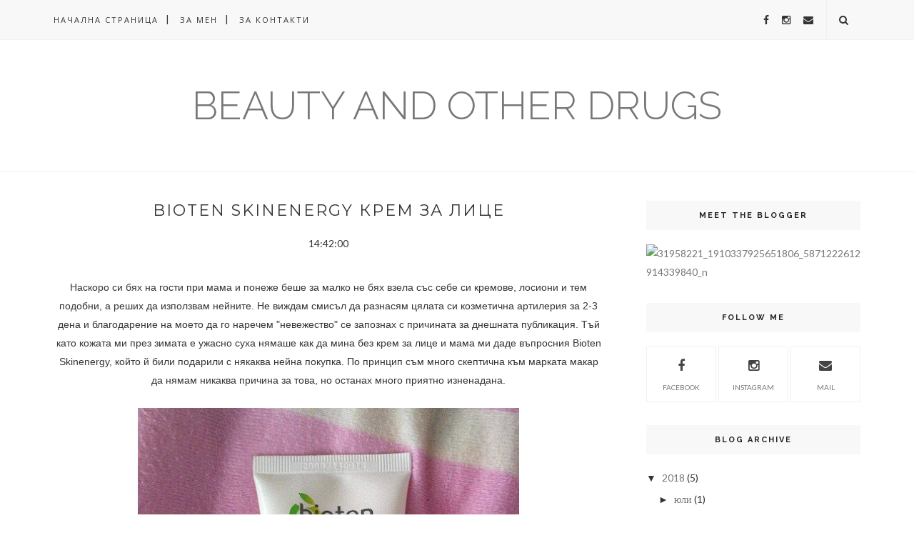

--- FILE ---
content_type: text/javascript; charset=UTF-8
request_url: http://beauty-and-other-drugss.blogspot.com/feeds/posts/default/-/Bioten?alt=json-in-script&callback=related_results_labels_thumbs&max-results=6
body_size: 8513
content:
// API callback
related_results_labels_thumbs({"version":"1.0","encoding":"UTF-8","feed":{"xmlns":"http://www.w3.org/2005/Atom","xmlns$openSearch":"http://a9.com/-/spec/opensearchrss/1.0/","xmlns$blogger":"http://schemas.google.com/blogger/2008","xmlns$georss":"http://www.georss.org/georss","xmlns$gd":"http://schemas.google.com/g/2005","xmlns$thr":"http://purl.org/syndication/thread/1.0","id":{"$t":"tag:blogger.com,1999:blog-3420781611533809108"},"updated":{"$t":"2024-12-19T05:31:41.080+02:00"},"category":[{"term":"Catrice"},{"term":"Balea"},{"term":"Essence"},{"term":"Garnier"},{"term":"Golden Rose"},{"term":"Maybelline"},{"term":"Rimmel"},{"term":"Avon"},{"term":"Bilka"},{"term":"Ziaja"},{"term":"Himalaya"},{"term":"L'oreal"},{"term":"Nivea"},{"term":"All nature"},{"term":"Alverde"},{"term":"Batiste"},{"term":"Victoria beauty"},{"term":"Elea"},{"term":"Freeman"},{"term":"I love"},{"term":"Makeup Revolution"},{"term":"Natural Cosmetic"},{"term":"Bioten"},{"term":"Brooklyn"},{"term":"Dove"},{"term":"Maxfactor"},{"term":"Milva"},{"term":"Montagne Jeunesse"},{"term":"Revlon"},{"term":"She"},{"term":"Zara"},{"term":"cien"},{"term":"farmona"},{"term":"3D мигли"},{"term":"Aura"},{"term":"Autumn tag"},{"term":"B.U"},{"term":"Bourjois"},{"term":"Britney Spears"},{"term":"C-thru"},{"term":"Cabana sun"},{"term":"Cottage"},{"term":"Ebeline"},{"term":"Echo Farcom"},{"term":"Gliss"},{"term":"Hagleitner"},{"term":"Joanna"},{"term":"Lady Million"},{"term":"Lorys"},{"term":"Mil mill"},{"term":"Rubu rose"},{"term":"Seventeen"},{"term":"Skincare"},{"term":"Trend it up"},{"term":"Visage"},{"term":"Yves Rocher"},{"term":"afrodita"},{"term":"beauty vloggers"},{"term":"bulgarian bloggers"},{"term":"ebelin"},{"term":"elseve"},{"term":"h\u0026m"},{"term":"me before you"},{"term":"palmolive"},{"term":"rexona"},{"term":"syoss"},{"term":"Замъкът в Равадиново"},{"term":"Най-хубавото място на света е точно тук"},{"term":"мигли косъм по косъм"},{"term":"ноктопластика"}],"title":{"type":"text","$t":"Beauty and other Drugs"},"subtitle":{"type":"html","$t":""},"link":[{"rel":"http://schemas.google.com/g/2005#feed","type":"application/atom+xml","href":"http:\/\/beauty-and-other-drugss.blogspot.com\/feeds\/posts\/default"},{"rel":"self","type":"application/atom+xml","href":"http:\/\/www.blogger.com\/feeds\/3420781611533809108\/posts\/default\/-\/Bioten?alt=json-in-script\u0026max-results=6"},{"rel":"alternate","type":"text/html","href":"http:\/\/beauty-and-other-drugss.blogspot.com\/search\/label\/Bioten"},{"rel":"hub","href":"http://pubsubhubbub.appspot.com/"}],"author":[{"name":{"$t":"Tsvetina Peeva"},"uri":{"$t":"http:\/\/www.blogger.com\/profile\/11492718336580647989"},"email":{"$t":"noreply@blogger.com"},"gd$image":{"rel":"http://schemas.google.com/g/2005#thumbnail","width":"32","height":"32","src":"\/\/blogger.googleusercontent.com\/img\/b\/R29vZ2xl\/AVvXsEjThAg4KnV_bFaVeByQTreWp6tagcAQzvPTznbjysEyXz_AgN-_y5pekUpG5SHudo134CQ-X3Ayo67WP01CuBzM3X_aKeZrVRPep-QNqf6-eGrj9CvCEKBUwCxpVV_zXyk\/s113-r\/11705126_1038162109537382_5747138361728811442_n.jpg%3Foh%3D7f1c88f3fb2316fb396447fa8b55ca49%26oe%3D5714B0FA"}}],"generator":{"version":"7.00","uri":"http://www.blogger.com","$t":"Blogger"},"openSearch$totalResults":{"$t":"2"},"openSearch$startIndex":{"$t":"1"},"openSearch$itemsPerPage":{"$t":"6"},"entry":[{"id":{"$t":"tag:blogger.com,1999:blog-3420781611533809108.post-2745912468177099281"},"published":{"$t":"2018-05-19T14:57:00.000+03:00"},"updated":{"$t":"2018-05-19T14:57:30.255+03:00"},"category":[{"scheme":"http://www.blogger.com/atom/ns#","term":"Balea"},{"scheme":"http://www.blogger.com/atom/ns#","term":"Batiste"},{"scheme":"http://www.blogger.com/atom/ns#","term":"Bilka"},{"scheme":"http://www.blogger.com/atom/ns#","term":"Bioten"},{"scheme":"http://www.blogger.com/atom/ns#","term":"Bourjois"},{"scheme":"http://www.blogger.com/atom/ns#","term":"Catrice"},{"scheme":"http://www.blogger.com/atom/ns#","term":"cien"},{"scheme":"http://www.blogger.com/atom/ns#","term":"Garnier"},{"scheme":"http://www.blogger.com/atom/ns#","term":"Himalaya"},{"scheme":"http://www.blogger.com/atom/ns#","term":"Mil mill"},{"scheme":"http://www.blogger.com/atom/ns#","term":"Seventeen"},{"scheme":"http://www.blogger.com/atom/ns#","term":"Victoria beauty"}],"title":{"type":"text","$t":"Empties #7"},"content":{"type":"html","$t":"\u003Cdiv class=\"separator\" style=\"clear: both; text-align: center;\"\u003E\n\u003Cspan style=\"font-family: \u0026quot;verdana\u0026quot; , sans-serif;\"\u003EТорбата с празни опаковки вече прелива и дойде ред на новия пост! Посъбрала съм доста неща, така, че започвам и се надявам да не ви отегча до края.\u003C\/span\u003E\u003C\/div\u003E\n\u003Cdiv class=\"separator\" style=\"clear: both; text-align: center;\"\u003E\n\u003Cspan style=\"font-family: \u0026quot;verdana\u0026quot; , sans-serif;\"\u003E\u003Cbr \/\u003E\u003C\/span\u003E\u003C\/div\u003E\n\u003Cdiv class=\"separator\" style=\"clear: both; text-align: center;\"\u003E\n\u003Ca href=\"https:\/\/blogger.googleusercontent.com\/img\/b\/R29vZ2xl\/AVvXsEjK8uMnUOjK1xZhrjaub4Pfwe7NgZ2Yu3t0FSPrCWAWUouUcGTucxDpkEzkexdKMztHLHr1_yHrqkwKT7A3UDgrxN8Alh479aiOkuZbY7HsanN8So3WJiFGofdSOPwpu9MhmmypZPmNrWM\/s1600\/IMG_20180514_125449.jpg\" imageanchor=\"1\" style=\"margin-left: 1em; margin-right: 1em;\"\u003E\u003Cspan style=\"font-family: \u0026quot;verdana\u0026quot; , sans-serif;\"\u003E\u003Cimg border=\"0\" data-original-height=\"1022\" data-original-width=\"1600\" height=\"408\" src=\"https:\/\/blogger.googleusercontent.com\/img\/b\/R29vZ2xl\/AVvXsEjK8uMnUOjK1xZhrjaub4Pfwe7NgZ2Yu3t0FSPrCWAWUouUcGTucxDpkEzkexdKMztHLHr1_yHrqkwKT7A3UDgrxN8Alh479aiOkuZbY7HsanN8So3WJiFGofdSOPwpu9MhmmypZPmNrWM\/s640\/IMG_20180514_125449.jpg\" width=\"640\" \/\u003E\u003C\/span\u003E\u003C\/a\u003E\u003C\/div\u003E\n\u003Cdiv style=\"text-align: center;\"\u003E\n\u003Cspan style=\"font-family: \u0026quot;verdana\u0026quot; , sans-serif;\"\u003E\u003Cbr \/\u003E\u003C\/span\u003E\u003C\/div\u003E\n\u003Cdiv class=\"separator\" style=\"clear: both; text-align: center;\"\u003E\n\u003Cspan style=\"font-family: \u0026quot;verdana\u0026quot; , sans-serif;\"\u003EНе знам дали сте се заглеждали, но LIDL имат своя собствена козметична марка на повече от достъпни цени. Душ гелът, който изхабих, на техния бранд - \u003Cb\u003ECien\u003C\/b\u003E, беше едно страхотно попадение на цена от 2-3лв. Ухаеше супер и не изсушаваше кожата, с удоволствие бих повторила. От същата марка изхабих и техния гел за бръснене, който струваше 4лв. и също беше така страхотен. Определено останах доволна и ще купя отново. Друга пяна за бръснене, която свърши наскоро е тази на \u003Cb\u003EBalea\u003C\/b\u003E, която ползвам редовно. Оттук нататък ще редувам тази и тази на Cien, защото харесвам и двете. От \u003Cb\u003EBalea\u003C\/b\u003E изхабих докрай и лосион за тяло, който се намираше във флакон на дезодонат, което много ме озадачи и затова и го купих. Моята блогърска душа обича да пробва нови продукти, още повече, когато са и иновативни. Съвсем неочаквано стана мой много любим продукт, защото просто пръскаш и леко размазваш по кожата. Формулата е много лека, ухае свежо и ми спестява едни 10 минути в мазане с обикновените лосиони. За съжаление май не съм го срещала по стелажите, но се надявам, да се появи отново на пазара.\u003C\/span\u003E\u003C\/div\u003E\n\u003Cdiv style=\"text-align: center;\"\u003E\n\u003Cspan style=\"font-family: \u0026quot;verdana\u0026quot; , sans-serif;\"\u003E\u003Cbr \/\u003E\u003C\/span\u003E\u003C\/div\u003E\n\u003Cdiv class=\"separator\" style=\"clear: both; text-align: center;\"\u003E\n\u003Ca href=\"https:\/\/blogger.googleusercontent.com\/img\/b\/R29vZ2xl\/AVvXsEi1chvVND-rJYDIQz3rZPXExZTtShHGAaSemDID-FJcSwLkgcwrk7OwBVQFMPMQYxZ8DrI74wc2-DQww77IvhAbfewFnaGiswVZa54OwTZ2RY9EcHIidQRjHesuDS_4baXHQ6aLb8VgrUE\/s1600\/IMG_20180514_125502.jpg\" imageanchor=\"1\" style=\"margin-left: 1em; margin-right: 1em;\"\u003E\u003Cspan style=\"font-family: \u0026quot;verdana\u0026quot; , sans-serif;\"\u003E\u003Cimg border=\"0\" data-original-height=\"960\" data-original-width=\"1600\" height=\"382\" src=\"https:\/\/blogger.googleusercontent.com\/img\/b\/R29vZ2xl\/AVvXsEi1chvVND-rJYDIQz3rZPXExZTtShHGAaSemDID-FJcSwLkgcwrk7OwBVQFMPMQYxZ8DrI74wc2-DQww77IvhAbfewFnaGiswVZa54OwTZ2RY9EcHIidQRjHesuDS_4baXHQ6aLb8VgrUE\/s640\/IMG_20180514_125502.jpg\" width=\"640\" \/\u003E\u003C\/span\u003E\u003C\/a\u003E\u003C\/div\u003E\n\u003Cdiv style=\"text-align: center;\"\u003E\n\u003Cspan style=\"font-family: \u0026quot;verdana\u0026quot; , sans-serif;\"\u003E\u003Cbr \/\u003E\u003C\/span\u003E\u003C\/div\u003E\n\u003Cdiv style=\"text-align: center;\"\u003E\n\u003Cspan style=\"font-family: \u0026quot;verdana\u0026quot; , sans-serif;\"\u003EСухият шампоан, на който залагам винаги е този на \u003Cb\u003EBatiste\u003C\/b\u003E, като този на снимката харесвам най-много, освен, че се справя с омазняването дава и обем и стилизира. По-скъп е, но си заслужава цената. Шампоанът с мед на \u003Cb\u003EGarnier\u003C\/b\u003E е продукт, към който постоянно се връщам, когато се разочаровам от всички други, които купувам. Рядко някой шампоан се разбира с косата ми и затова ми е много трудно да намеря някой, към който да се придържам. Ще се радвам ако можете да ми предложите такъв за суха коса, с бързо омазняващи се корени и дори напоследък с пърхот (проблем, с който досега не съм се сблъсквала). Другият на марката, който изхабих е с екстракт от авокадо, но но още на следващия ден след измиване косата ми беше много сплескана и няма да повторя.\u003C\/span\u003E\u003C\/div\u003E\n\u003Cdiv style=\"text-align: center;\"\u003E\n\u003Cspan style=\"font-family: \u0026quot;verdana\u0026quot; , sans-serif;\"\u003E\u003Cbr \/\u003E\u003C\/span\u003E\u003C\/div\u003E\n\u003Cdiv class=\"separator\" style=\"clear: both; text-align: center;\"\u003E\n\u003Ca href=\"https:\/\/blogger.googleusercontent.com\/img\/b\/R29vZ2xl\/AVvXsEhstXRFWAR-Mtne2SVJ-Jmj-vfixZWsmKAffqIqaT1JGpYq2bJSLGZYnBvSLbi__BHEaZNhWTa2Z2hL8VrsMBhK6j1gTDWTbUc4Wp2z_A6kI-iSSjLNtNHOBQQ3q05YiK-DGUuOzJgp3WE\/s1600\/IMG_20180514_125506.jpg\" imageanchor=\"1\" style=\"margin-left: 1em; margin-right: 1em;\"\u003E\u003Cspan style=\"font-family: \u0026quot;verdana\u0026quot; , sans-serif;\"\u003E\u003Cimg border=\"0\" data-original-height=\"868\" data-original-width=\"1600\" height=\"346\" src=\"https:\/\/blogger.googleusercontent.com\/img\/b\/R29vZ2xl\/AVvXsEhstXRFWAR-Mtne2SVJ-Jmj-vfixZWsmKAffqIqaT1JGpYq2bJSLGZYnBvSLbi__BHEaZNhWTa2Z2hL8VrsMBhK6j1gTDWTbUc4Wp2z_A6kI-iSSjLNtNHOBQQ3q05YiK-DGUuOzJgp3WE\/s640\/IMG_20180514_125506.jpg\" width=\"640\" \/\u003E\u003C\/span\u003E\u003C\/a\u003E\u003C\/div\u003E\n\u003Cdiv style=\"text-align: center;\"\u003E\n\u003Cspan style=\"font-family: \u0026quot;verdana\u0026quot; , sans-serif;\"\u003E\u003Cbr \/\u003E\u003C\/span\u003E\u003C\/div\u003E\n\u003Cdiv style=\"text-align: center;\"\u003E\n\u003Cspan style=\"font-family: \u0026quot;verdana\u0026quot; , sans-serif;\"\u003EИнтимният гел на \u003Cb\u003EBilka\u003C\/b\u003E е нещо, което винаги купувам по навик и не сменям. Друг интерес продукт от Balea, който пробвах е спрей за предпазване от високата температура на преса\/маша\/сешоар. Дълго време търсих нещо такова, като за 4лв. надали очаквах чудеса, а дали изобщо правеше нещо не знам :D Тези спрейове за коса са нещо, което все пръскам след баня и все не знам виждам ли ефект. Маската на \u003Cb\u003Emil mil\u003C\/b\u003E с кокосово масло харесах много - разресвах косата си много лесно докато я ползвам, сега ползвам друга, която е пълен -, и когато свърши ще се върна на тази.\u003C\/span\u003E\u003C\/div\u003E\n\u003Cdiv style=\"text-align: center;\"\u003E\n\u003Cspan style=\"font-family: \u0026quot;verdana\u0026quot; , sans-serif;\"\u003E\u003Cbr \/\u003E\u003C\/span\u003E\u003C\/div\u003E\n\u003Cdiv class=\"separator\" style=\"clear: both; text-align: center;\"\u003E\n\u003Ca href=\"https:\/\/blogger.googleusercontent.com\/img\/b\/R29vZ2xl\/AVvXsEhtrECxbTXshyphenhyphenCK-nsefKwirm97zz3LyEe_dDKO2bzft1orQaieY6ZafpvlatLknvl4p6Cwpgilq594gAE5-rkQidHnutNczf5Ly6syFLao3evY3EAO4hKqGdD4_Msx3yPSnWptnuWrrxo\/s1600\/IMG_20180514_125509.jpg\" imageanchor=\"1\" style=\"margin-left: 1em; margin-right: 1em;\"\u003E\u003Cspan style=\"font-family: \u0026quot;verdana\u0026quot; , sans-serif;\"\u003E\u003Cimg border=\"0\" data-original-height=\"1015\" data-original-width=\"1600\" height=\"406\" src=\"https:\/\/blogger.googleusercontent.com\/img\/b\/R29vZ2xl\/AVvXsEhtrECxbTXshyphenhyphenCK-nsefKwirm97zz3LyEe_dDKO2bzft1orQaieY6ZafpvlatLknvl4p6Cwpgilq594gAE5-rkQidHnutNczf5Ly6syFLao3evY3EAO4hKqGdD4_Msx3yPSnWptnuWrrxo\/s640\/IMG_20180514_125509.jpg\" width=\"640\" \/\u003E\u003C\/span\u003E\u003C\/a\u003E\u003C\/div\u003E\n\u003Cdiv style=\"text-align: center;\"\u003E\n\u003Cspan style=\"font-family: \u0026quot;verdana\u0026quot; , sans-serif;\"\u003E\u003Cbr \/\u003E\u003C\/span\u003E\u003C\/div\u003E\n\u003Cdiv style=\"text-align: center;\"\u003E\n\u003Cspan style=\"font-family: \u0026quot;verdana\u0026quot; , sans-serif;\"\u003EМаската за под очите на \u003Cb\u003EVictoria beauty\u003C\/b\u003E беше малка глезотийка, която пробвах ей така, хареса ми, пак бих си я купила. Тоникът на \u003Cb\u003EBilka\u003C\/b\u003E харесвам много и си го купувам отново и отново. Този на \u003Cb\u003EBioten\u003C\/b\u003E пробвах, просто за да сменя с нещо, като той също ми допадна и пак бих го купила. Аз съм със суха кожа и взех тази му версия след като свърши зелената от снимката (за нормална\/комбинирана), от която обаче ми се струва, че ми излизат пъпки. Често си вземам лентички за черни точки, като тези с шоколад ме озадачиха и пробвах ей-така, защото разбираш ли ленти с шоколад.. интересно :D В интерес на истината не очаквах да правят нещо, но се справяха със задачата си. Изхабила съм 3 балсама на устни - този на \u003Cb\u003EHimalaya\u003C\/b\u003E е по-твърд, а другите 2 на \u003Cb\u003EBalea\u003C\/b\u003E са по-мазни. На всичките ефекта им е еднакъв - действат омекотяващо, но след 2-3ч. трябва да си сложа пак.\u003C\/span\u003E\u003C\/div\u003E\n\u003Cdiv style=\"text-align: center;\"\u003E\n\u003Cspan style=\"font-family: \u0026quot;verdana\u0026quot; , sans-serif;\"\u003E\u003Cbr \/\u003E\u003C\/span\u003E\u003C\/div\u003E\n\u003Cdiv class=\"separator\" style=\"clear: both; text-align: center;\"\u003E\n\u003Ca href=\"https:\/\/blogger.googleusercontent.com\/img\/b\/R29vZ2xl\/AVvXsEgp1Ny_7cjI1mrZq7T6FtL0K_r5Ug8dsJkzM7wSeNzu5wKynW5P0WHEHqZpQTyCBroiIwhg3VKSCS84Ad5Mt_0h-F1Gpc7ko3IY-vCUoP8U7GSkSvRE4lQ2KMIXvjgaroten0-ykQa6TA4\/s1600\/IMG_20180514_125725.jpg\" imageanchor=\"1\" style=\"margin-left: 1em; margin-right: 1em;\"\u003E\u003Cspan style=\"font-family: \u0026quot;verdana\u0026quot; , sans-serif;\"\u003E\u003Cimg border=\"0\" data-original-height=\"1045\" data-original-width=\"1600\" height=\"418\" src=\"https:\/\/blogger.googleusercontent.com\/img\/b\/R29vZ2xl\/AVvXsEgp1Ny_7cjI1mrZq7T6FtL0K_r5Ug8dsJkzM7wSeNzu5wKynW5P0WHEHqZpQTyCBroiIwhg3VKSCS84Ad5Mt_0h-F1Gpc7ko3IY-vCUoP8U7GSkSvRE4lQ2KMIXvjgaroten0-ykQa6TA4\/s640\/IMG_20180514_125725.jpg\" width=\"640\" \/\u003E\u003C\/span\u003E\u003C\/a\u003E\u003C\/div\u003E\n\u003Cdiv style=\"text-align: center;\"\u003E\n\u003Cspan style=\"font-family: \u0026quot;verdana\u0026quot; , sans-serif;\"\u003E\u003Cbr \/\u003E\u003C\/span\u003E\u003C\/div\u003E\n\u003Cdiv style=\"text-align: center;\"\u003E\n\u003Cspan style=\"font-family: \u0026quot;verdana\u0026quot; , sans-serif;\"\u003EИзхабих фон дьо тена на \u003Cb\u003EBourjois\u003C\/b\u003E, който много харесвам и пак ще си купя. Има средно покритие и озарява лицето, траен е и цяло покрива всичките ми изисквания, които имам към този вид продукти. Естествено няма да е пост за празни опаковки без коректорът на \u003Cb\u003ECatrice\u003C\/b\u003E, обичам го и ще продължавам да си го купувам. Разбира се, ще продължавам да си давам парите и за други, които няма да покриват изискванията ми :D Пробвах този на \u003Cb\u003ESeventeen\u003C\/b\u003E, защото в него има брокат а аз съм тотален фен на брокат - хайлайт - wet look. Да, ама друго освен брокат, този коректор не предлага, а за цената си от 20лв.... когато го ползвах с този на \u003Cb\u003ECatrice\u003C\/b\u003E, много харесвах ефекта, но ми се струва скъпичко удоволствие, което засега няма да повтарям. Свърши и базата за сенки на \u003Cb\u003ECatrice\u003C\/b\u003E, която ми харесваше и пак бих купила, но в момента почти не нося сенки и не ми е толкова спешна. От лимитирана колекция на \u003Cb\u003EEssence\u003C\/b\u003E се бях сдобила с тази да го наречем основа или крем преди фон дьо тена, която много харесах, но за съжаление няма как да купя отново. Озаряваше хубаво лицето и го подготвяше за фон дьо тена.\u003C\/span\u003E\u003C\/div\u003E\n\u003Cdiv style=\"text-align: center;\"\u003E\n\u003Cspan style=\"font-family: \u0026quot;verdana\u0026quot; , sans-serif;\"\u003E\u003Cbr \/\u003E\u003C\/span\u003E\u003C\/div\u003E\n\u003Cdiv class=\"separator\" style=\"clear: both; text-align: center;\"\u003E\n\u003Ca href=\"https:\/\/blogger.googleusercontent.com\/img\/b\/R29vZ2xl\/AVvXsEhC7F7FdcXk1LQzyLBAiInUbOd7BLMJblcR55Sm8JaNyWFyV7FkbugtjuIKmmXq4zneRelKLfdRFNgl049zIB5TWspyNL5q35U7dTMkq6zxekee_Ywx3sRdUkR7yP05SKfVsbxJtnDZxNk\/s1600\/IMG_20180514_125734.jpg\" imageanchor=\"1\" style=\"margin-left: 1em; margin-right: 1em;\"\u003E\u003Cspan style=\"font-family: \u0026quot;verdana\u0026quot; , sans-serif;\"\u003E\u003Cimg border=\"0\" data-original-height=\"1075\" data-original-width=\"1600\" height=\"430\" src=\"https:\/\/blogger.googleusercontent.com\/img\/b\/R29vZ2xl\/AVvXsEhC7F7FdcXk1LQzyLBAiInUbOd7BLMJblcR55Sm8JaNyWFyV7FkbugtjuIKmmXq4zneRelKLfdRFNgl049zIB5TWspyNL5q35U7dTMkq6zxekee_Ywx3sRdUkR7yP05SKfVsbxJtnDZxNk\/s640\/IMG_20180514_125734.jpg\" width=\"640\" \/\u003E\u003C\/span\u003E\u003C\/a\u003E\u003C\/div\u003E\n\u003Cdiv style=\"text-align: center;\"\u003E\n\u003Cspan style=\"font-family: \u0026quot;verdana\u0026quot; , sans-serif;\"\u003E\u003Cbr \/\u003E\u003C\/span\u003E\u003C\/div\u003E\n\u003Cdiv style=\"text-align: center;\"\u003E\n\u003Cspan style=\"font-family: \u0026quot;verdana\u0026quot; , sans-serif;\"\u003EДва продукта, които забравих да снимам са тоалетна вода на \u003Cb\u003ESweet candy\u003C\/b\u003E, обичам тези парфюмчета, този е с аромат на щоколад, да не е особено траен, но пък да ухаеш на шоколад.. yummi! Имам доста суха кожа на краката и бях си взела това кремче на \u003Cb\u003EBalea\u003C\/b\u003E, но не усетих кой знае какъв ефект и не бих го повторила.\u003C\/span\u003E\u003C\/div\u003E\n\u003Cdiv style=\"text-align: center;\"\u003E\n\u003Cspan style=\"font-family: \u0026quot;verdana\u0026quot; , sans-serif;\"\u003E\u003Cbr \/\u003E\u003C\/span\u003E\u003C\/div\u003E\n\u003Cdiv class=\"separator\" style=\"clear: both; text-align: center;\"\u003E\n\u003Ca href=\"https:\/\/blogger.googleusercontent.com\/img\/b\/R29vZ2xl\/AVvXsEh36ojbaxK3LeIRsQZGg5JB1oOy9NnFZNoTLOzRJSzrBdCllZ3oeX4da8TxAubL9xAau1JNOSE0xgIQojv6u9HFm2VZTG6gKxPjwFRWl1OIENuSslfJaJXLcdmFexGbo9RMY71x_KIYS0g\/s1600\/IMG_20180514_125839.jpg\" imageanchor=\"1\" style=\"margin-left: 1em; margin-right: 1em;\"\u003E\u003Cspan style=\"font-family: \u0026quot;verdana\u0026quot; , sans-serif;\"\u003E\u003Cimg border=\"0\" data-original-height=\"1491\" data-original-width=\"1600\" height=\"596\" src=\"https:\/\/blogger.googleusercontent.com\/img\/b\/R29vZ2xl\/AVvXsEh36ojbaxK3LeIRsQZGg5JB1oOy9NnFZNoTLOzRJSzrBdCllZ3oeX4da8TxAubL9xAau1JNOSE0xgIQojv6u9HFm2VZTG6gKxPjwFRWl1OIENuSslfJaJXLcdmFexGbo9RMY71x_KIYS0g\/s640\/IMG_20180514_125839.jpg\" width=\"640\" \/\u003E\u003C\/span\u003E\u003C\/a\u003E\u003C\/div\u003E\n\u003Cdiv style=\"text-align: center;\"\u003E\n\u003Cspan style=\"font-family: \u0026quot;verdana\u0026quot; , sans-serif;\"\u003E\u003Cbr \/\u003E\u003C\/span\u003E\u003C\/div\u003E\n\u003Cdiv style=\"text-align: center;\"\u003E\n\u003Cspan style=\"font-family: \u0026quot;verdana\u0026quot; , sans-serif;\"\u003EПолучи се доооста дълъг пост и ако сте останали до края, благодаря, значи не съм ви отегчила толкова много! :)\u003C\/span\u003E\u003C\/div\u003E\n"},"link":[{"rel":"replies","type":"application/atom+xml","href":"http:\/\/beauty-and-other-drugss.blogspot.com\/feeds\/2745912468177099281\/comments\/default","title":"Коментари за публикацията"},{"rel":"replies","type":"text/html","href":"http:\/\/beauty-and-other-drugss.blogspot.com\/2018\/05\/empties-7.html#comment-form","title":"2 коментара"},{"rel":"edit","type":"application/atom+xml","href":"http:\/\/www.blogger.com\/feeds\/3420781611533809108\/posts\/default\/2745912468177099281"},{"rel":"self","type":"application/atom+xml","href":"http:\/\/www.blogger.com\/feeds\/3420781611533809108\/posts\/default\/2745912468177099281"},{"rel":"alternate","type":"text/html","href":"http:\/\/beauty-and-other-drugss.blogspot.com\/2018\/05\/empties-7.html","title":"Empties #7"}],"author":[{"name":{"$t":"Tsvetina Peeva"},"uri":{"$t":"http:\/\/www.blogger.com\/profile\/11492718336580647989"},"email":{"$t":"noreply@blogger.com"},"gd$image":{"rel":"http://schemas.google.com/g/2005#thumbnail","width":"32","height":"32","src":"\/\/blogger.googleusercontent.com\/img\/b\/R29vZ2xl\/AVvXsEjThAg4KnV_bFaVeByQTreWp6tagcAQzvPTznbjysEyXz_AgN-_y5pekUpG5SHudo134CQ-X3Ayo67WP01CuBzM3X_aKeZrVRPep-QNqf6-eGrj9CvCEKBUwCxpVV_zXyk\/s113-r\/11705126_1038162109537382_5747138361728811442_n.jpg%3Foh%3D7f1c88f3fb2316fb396447fa8b55ca49%26oe%3D5714B0FA"}}],"media$thumbnail":{"xmlns$media":"http://search.yahoo.com/mrss/","url":"https:\/\/blogger.googleusercontent.com\/img\/b\/R29vZ2xl\/AVvXsEjK8uMnUOjK1xZhrjaub4Pfwe7NgZ2Yu3t0FSPrCWAWUouUcGTucxDpkEzkexdKMztHLHr1_yHrqkwKT7A3UDgrxN8Alh479aiOkuZbY7HsanN8So3WJiFGofdSOPwpu9MhmmypZPmNrWM\/s72-c\/IMG_20180514_125449.jpg","height":"72","width":"72"},"thr$total":{"$t":"2"}},{"id":{"$t":"tag:blogger.com,1999:blog-3420781611533809108.post-3822609148711591589"},"published":{"$t":"2018-01-20T14:42:00.000+02:00"},"updated":{"$t":"2018-01-20T14:42:01.111+02:00"},"category":[{"scheme":"http://www.blogger.com/atom/ns#","term":"Bioten"}],"title":{"type":"text","$t":"Bioten Skinenergy крем за лице"},"content":{"type":"html","$t":"\u003Cdiv style=\"text-align: center;\"\u003E\n\u003Cspan style=\"font-family: \u0026quot;verdana\u0026quot; , sans-serif;\"\u003EНаскоро си бях на гости при мама и понеже беше за малко не бях взела със себе си кремове, лосиони и тем подобни, а реших да използвам нейните. Не виждам смисъл да разнасям цялата си козметична артилерия за 2-3 дена и благодарение на моето да го наречем \"невежество\" се запознах с причината за днешната публикация. Тъй като кожата ми през зимата е ужасно суха нямаше как да мина без крем за лице и мама ми даде въпросния Bioten Skinenergy, който й били подарили с някаква нейна покупка. По принцип съм много скептична към марката макар да нямам никаква причина за това, но останах много приятно изненадана.\u003C\/span\u003E\u003C\/div\u003E\n\u003Cdiv style=\"text-align: center;\"\u003E\n\u003Cspan style=\"font-family: \u0026quot;verdana\u0026quot; , sans-serif;\"\u003E\u003Cbr \/\u003E\u003C\/span\u003E\n\u003Cdiv class=\"separator\" style=\"clear: both; text-align: center;\"\u003E\n\u003Ca href=\"https:\/\/blogger.googleusercontent.com\/img\/b\/R29vZ2xl\/AVvXsEiTDn8Lfc10kYByxgDgqefeqFvKkYsWq57Y-w2-VqRPvTg6F41qhDYadDnVj-4S_CH6iYIdivctFbbMDUAdQNCY7zPMKVxRe7ZFy2i6hXOJXxwE5yNpOyaRYFNZpJ8GtfhkyPG3gkv84E8\/s1600\/27046578_1720346637985589_495853504_o.jpg\" imageanchor=\"1\" style=\"margin-left: 1em; margin-right: 1em;\"\u003E\u003Cimg border=\"0\" data-original-height=\"1368\" data-original-width=\"1153\" height=\"640\" src=\"https:\/\/blogger.googleusercontent.com\/img\/b\/R29vZ2xl\/AVvXsEiTDn8Lfc10kYByxgDgqefeqFvKkYsWq57Y-w2-VqRPvTg6F41qhDYadDnVj-4S_CH6iYIdivctFbbMDUAdQNCY7zPMKVxRe7ZFy2i6hXOJXxwE5yNpOyaRYFNZpJ8GtfhkyPG3gkv84E8\/s640\/27046578_1720346637985589_495853504_o.jpg\" width=\"534\" \/\u003E\u003C\/a\u003E\u003C\/div\u003E\n\u003Cspan style=\"font-family: \u0026quot;verdana\u0026quot; , sans-serif;\"\u003E\u003Cbr \/\u003E\u003C\/span\u003E\n\u003Cspan style=\"font-family: \u0026quot;verdana\u0026quot; , sans-serif;\"\u003E\u003Cbr \/\u003E\u003C\/span\u003E\u003C\/div\u003E\n\u003Cdiv style=\"text-align: center;\"\u003E\n\u003Cspan style=\"font-family: \u0026quot;verdana\u0026quot; , sans-serif;\"\u003EКремът идва в удобна тубичка от 50мл. Досега винаги кремовете ми за лице са били в кутийки, но забелязах, че така е по-удобно за употреба. С кутийките винаги загребвам повече, остава ми под ноктите и лесно мога да се омажа. С тубичката лесно регулирам количеството, което ми е нужно. Самият крем е предназначен за суха кожа, като има и варианти и за мазна, и за нормална. Препоръчва се за жени от 20 до 30 години.\u003C\/span\u003E\u003C\/div\u003E\n\u003Cdiv style=\"text-align: center;\"\u003E\n\u003Cspan style=\"font-family: \u0026quot;verdana\u0026quot; , sans-serif;\"\u003E\u003Cbr \/\u003E\u003C\/span\u003E\u003C\/div\u003E\n\u003Cdiv style=\"text-align: center;\"\u003E\n\u003Cspan style=\"font-family: \u0026quot;verdana\u0026quot; , sans-serif;\"\u003E\u0026nbsp;Обогатен е със:\u0026nbsp;\u003C\/span\u003E\u003C\/div\u003E\n\u003Cdiv style=\"text-align: center;\"\u003E\n\u003Cspan style=\"font-family: \u0026quot;verdana\u0026quot; , sans-serif;\"\u003E- 100% естествен екстракт от Личи, който е богат на витамин С, въглехидрати и минерали.\u003C\/span\u003E\u003C\/div\u003E\n\u003Cdiv style=\"text-align: center;\"\u003E\n\u003Cspan style=\"font-family: \u0026quot;verdana\u0026quot; , sans-serif;\"\u003E- Moisture Plus - комбинация от хидратиращи агенти и естествени биополимери с двойно действие: създава защитен слой върху кожата и действа като запас от овлажняващи съставки в епидермиса.\u003C\/span\u003E\u003C\/div\u003E\n\u003Cdiv style=\"text-align: center;\"\u003E\n\u003Cspan style=\"font-family: \u0026quot;verdana\u0026quot; , sans-serif;\"\u003E- SPF 15 за защита на кожата от UVA\/UVB лъчите.\u003C\/span\u003E\u003C\/div\u003E\n\u003Cdiv style=\"text-align: center;\"\u003E\n\u003Cspan style=\"font-family: \u0026quot;verdana\u0026quot; , sans-serif;\"\u003E\u003Cbr \/\u003E\u003C\/span\u003E\u003C\/div\u003E\n\u003Cdiv style=\"text-align: center;\"\u003E\n\u003Cspan style=\"font-family: \u0026quot;verdana\u0026quot; , sans-serif;\"\u003EВ състава си няма парабени, парафини и оцветители.\u003C\/span\u003E\u003C\/div\u003E\n\u003Cdiv style=\"text-align: center;\"\u003E\n\u003Cspan style=\"font-family: \u0026quot;verdana\u0026quot; , sans-serif;\"\u003E\u003Cbr \/\u003E\u003C\/span\u003E\u003C\/div\u003E\n\u003Cdiv style=\"text-align: center;\"\u003E\n\u003Cspan style=\"font-family: \u0026quot;verdana\u0026quot; , sans-serif;\"\u003EСамата консистенция на крема е много приятна, разнася се много лесно, не оставя бели следи, няма ефекта \"кир\", при триенe на кожата. Има лек свеж аромат, който се запазва след нанасяне, но не е силен и дразнещ. Нещото, което много ми допадна е това, че попива мигновено, без да преувеличавам. Повечето, да не кажа всички кремове, които съм ползвала досега оставят мазен филм върху кожата след употреба. След употребата на Skinenergy мога веднага да изляза, или да започна да се гримирам. Оставя кожата ужасно мека и хидратирана, като на бебе. От както го ползвам нямам сухи участъци или опъване въпреки студа навън.\u003C\/span\u003E\u003C\/div\u003E\n\u003Cdiv style=\"text-align: center;\"\u003E\n\u003Cspan style=\"font-family: \u0026quot;verdana\u0026quot; , sans-serif;\"\u003E\u003Cbr \/\u003E\u003C\/span\u003E\u003C\/div\u003E\n\u003Cdiv style=\"text-align: center;\"\u003E\n\u003Cspan style=\"font-family: \u0026quot;verdana\u0026quot; , sans-serif;\"\u003EКато цяло мнението ми е повече от страхотно и ако имате суха кожа ви препоръчвам да пробвате Bioten Skinenergy. Лично аз не намирам нито един недостатък и възнамерявам това да е моят must have крем за лице. Цената му е повече от страхотна - от порядъка на 6-7лв.\u0026nbsp;\u003C\/span\u003E\u003C\/div\u003E\n\u003Cdiv style=\"text-align: center;\"\u003E\n\u003Cspan style=\"font-family: \u0026quot;verdana\u0026quot; , sans-serif;\"\u003E\u003Cbr \/\u003E\u003C\/span\u003E\u003C\/div\u003E\n\u003Cdiv style=\"text-align: center;\"\u003E\n\u003Cspan style=\"font-family: \u0026quot;verdana\u0026quot; , sans-serif;\"\u003EЛично аз смятам да пробвам още нещо на марката, явно моят неприязън е бил напълно неоправдан. Ще ми бъде интересно да ми препоръчате някой техен продукт, който харесвате :)\u003C\/span\u003E\u003C\/div\u003E\n"},"link":[{"rel":"replies","type":"application/atom+xml","href":"http:\/\/beauty-and-other-drugss.blogspot.com\/feeds\/3822609148711591589\/comments\/default","title":"Коментари за публикацията"},{"rel":"replies","type":"text/html","href":"http:\/\/beauty-and-other-drugss.blogspot.com\/2018\/01\/bioten-skinenergy.html#comment-form","title":"0 коментара"},{"rel":"edit","type":"application/atom+xml","href":"http:\/\/www.blogger.com\/feeds\/3420781611533809108\/posts\/default\/3822609148711591589"},{"rel":"self","type":"application/atom+xml","href":"http:\/\/www.blogger.com\/feeds\/3420781611533809108\/posts\/default\/3822609148711591589"},{"rel":"alternate","type":"text/html","href":"http:\/\/beauty-and-other-drugss.blogspot.com\/2018\/01\/bioten-skinenergy.html","title":"Bioten Skinenergy крем за лице"}],"author":[{"name":{"$t":"Tsvetina Peeva"},"uri":{"$t":"http:\/\/www.blogger.com\/profile\/11492718336580647989"},"email":{"$t":"noreply@blogger.com"},"gd$image":{"rel":"http://schemas.google.com/g/2005#thumbnail","width":"32","height":"32","src":"\/\/blogger.googleusercontent.com\/img\/b\/R29vZ2xl\/AVvXsEjThAg4KnV_bFaVeByQTreWp6tagcAQzvPTznbjysEyXz_AgN-_y5pekUpG5SHudo134CQ-X3Ayo67WP01CuBzM3X_aKeZrVRPep-QNqf6-eGrj9CvCEKBUwCxpVV_zXyk\/s113-r\/11705126_1038162109537382_5747138361728811442_n.jpg%3Foh%3D7f1c88f3fb2316fb396447fa8b55ca49%26oe%3D5714B0FA"}}],"media$thumbnail":{"xmlns$media":"http://search.yahoo.com/mrss/","url":"https:\/\/blogger.googleusercontent.com\/img\/b\/R29vZ2xl\/AVvXsEiTDn8Lfc10kYByxgDgqefeqFvKkYsWq57Y-w2-VqRPvTg6F41qhDYadDnVj-4S_CH6iYIdivctFbbMDUAdQNCY7zPMKVxRe7ZFy2i6hXOJXxwE5yNpOyaRYFNZpJ8GtfhkyPG3gkv84E8\/s72-c\/27046578_1720346637985589_495853504_o.jpg","height":"72","width":"72"},"thr$total":{"$t":"0"}}]}});